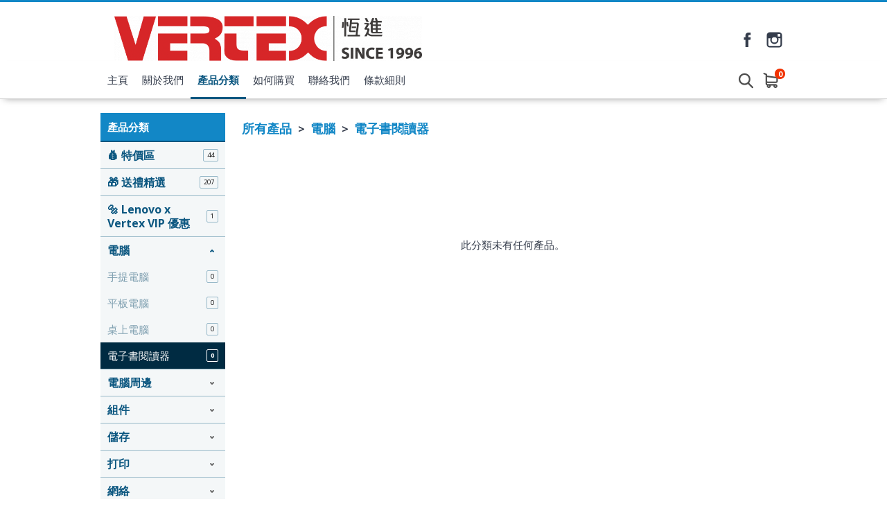

--- FILE ---
content_type: text/html; charset=utf-8
request_url: https://shop.vertexhk.com/category/15907
body_size: 16295
content:
<!DOCTYPE html>
<html lang="zh-HK">
<head>
<link rel="canonical" href="https://shop.vertexhk.com/category/15907" /><meta name="keywords" content="Razer,電競,WIFI,router,wireless,keyboard,mouse,sdcard,earphone,耳機,記憶卡,遊戲,switch,apple,belkin,bose,jbl,asus,tplink,steelseries,gaming,speaker,usb,">
<meta name="description" content="本公司於1995 年成立二十多年來為顧客提供各大IT品牌及其週邊產品零售及解決方案貨品均優質有行貨保養我們更開設網店和實體舖顧客可先來銅鑼灣皇室堡實體店體驗一下產品再選擇訂購亦歡迎各學校, 商業機構查詢">
<meta name="ir-site-verification-token" value="1535863020" />
<meta http-equiv="Content-Type" content="text/html; charset=utf-8">
<meta http-equiv="X-UA-Compatible" content="IE=edge">
<title>電子書閱讀器 - Vertex 恆進科技</title>

<meta property="og:title" content="電子書閱讀器 - Vertex 恆進科技">
<meta property="og:url" content="https://myshop-cf.price.com.hk/category/15907">
<meta property="og:description" content="本公司於1995 年成立二十多年來為顧客提供各大IT品牌及其週邊產品零售及解決方案貨品均優質有行貨保養我們更開設網店和實體舖顧客可先來銅鑼灣皇室堡實體店體驗一下產品再選擇訂購亦歡迎各學校, 商業機構查詢 ">
<meta property="og:type" content="website">
<meta property="og:image" content="https://myshop-cf.price.com.hk/space/merchant/shop/2000/2805_3dexcm_0.png">

<!-- GA4 start PDV-5021 Add GA4 tracking tag -->
<!-- End GA4 -->

<script>window._platform = 'www';</script>
<!-- Google Tag Manager -->
<script>(function(w,d,s,l,i){w[l]=w[l]||[];w[l].push({'gtm.start':
new Date().getTime(),event:'gtm.js'});var f=d.getElementsByTagName(s)[0],
j=d.createElement(s),dl=l!='dataLayer'?'&l='+l:'';j.async=true;j.src=
'https://www.googletagmanager.com/gtm.js?id='+i+dl;f.parentNode.insertBefore(j,f);
})(window,document,'script','dataLayer','GTM-56LNP7');</script>
<!-- End Google Tag Manager -->


<!-- CSS -->
<link rel="stylesheet" href="/web/css/style.css?t=1769660758">
<link rel="stylesheet" href="/web/css/theme-reliable.css?t=1769660758">
<link rel="stylesheet" href="/web/css/sweetalert2.min.css">




<!-- JS -->
<script>
window.cart_lang = 'zh_HK';
</script>
<script type="text/javascript" src="/scripts/jquery-1.11.3.min.js"></script>
<script type="text/javascript" src="/scripts/jquery.cookie.js"></script>
<script type="text/javascript" src="/scripts/swiper.jquery.min.js"></script>
<script type="text/javascript" src="/web/scripts/sweetalert2.min.js"></script>
<script type="text/javascript" src="/scripts/common.js?t=1769660758"></script>
<script type="text/javascript" src="/web/scripts/myfunction.js?t=1769660758"></script>


<link rel="stylesheet" href="/assets/shopping-cart/css/index.css?t=1769660758">
<script type="text/javascript" src="/assets/shopping-cart/js/index.js?t=1769660758"></script>

<!--link rel="stylesheet" href="/css/marketplace.css?t=1769660758" /-->
<script type="text/javascript" src="/scripts/marketplace.js?t=1769660758"></script>

<!-- ICON -->
	<link rel="shortcut icon" href="https://www.price.com.hk//space/merchant/shop/2000/2805_pge3ut_0.ico">

<!-- Google Analytics Async -->
<script>
  (function(i,s,o,g,r,a,m){i['GoogleAnalyticsObject']=r;i[r]=i[r]||function(){
  (i[r].q=i[r].q||[]).push(arguments)},i[r].l=1*new Date();a=s.createElement(o),
  m=s.getElementsByTagName(o)[0];a.async=1;a.src=g;m.parentNode.insertBefore(a,m)
  })(window,document,'script','//www.google-analytics.com/analytics.js','ga');

   ga('create', 'UA-3448581-13', 'auto');
  ga('send', 'pageview');

  </script>
<!-- End Google Analytics Async -->

<!-- Facebook Pixel Code -->
<script>
!function(f,b,e,v,n,t,s){if(f.fbq)return;n=f.fbq=function(){n.callMethod?
n.callMethod.apply(n,arguments):n.queue.push(arguments)};if(!f._fbq)f._fbq=n;
n.push=n;n.loaded=!0;n.version='2.0';n.queue=[];t=b.createElement(e);t.async=!0;
t.src=v;s=b.getElementsByTagName(e)[0];s.parentNode.insertBefore(t,s)}(window,
document,'script','https://connect.facebook.net/en_US/fbevents.js');
fbq('init', '1072876622892467');
	fbq('init', '656718845131516');
fbq('track', 'PageView');
</script>
<noscript>
<img height="1" width="1" style="display:none"
src="https://www.facebook.com/tr?id=1072876622892467&ev=PageView&noscript=1"
/>
<img height="1" width="1" style="display:none"
src="https://www.facebook.com/tr?id=656718845131516&ev=PageView&noscript=1"
/>
</noscript>
<!-- DO NOT MODIFY -->
<!-- End Facebook Pixel Code -->

<script>
    function ga_trackEvent_ps(category, action, label, logRootOnly){
        if ( typeof category === "undefined" ) return false;
        if ( typeof action === "undefined" ) return false;
        if ( typeof label === "undefined" ) return false;

        var gaName = 'send';
        category = category.trim();
        action = action.trim();
        label = label.trim();

        ga(gaName, {
            hitType: 'event',
            eventCategory: category,
            eventAction: action,
            eventLabel: label
        });

        if ( ! logRootOnly ) {
            var gaName = 'shop.send';
            ga(gaName, {
                hitType: 'event',
                eventCategory: category,
                eventAction: action,
                eventLabel: label
            });
        }
    }

    function handleBuyButtonClicks(elm){
        var flag = true;
        var context = $(elm).attr('data-buy-context');
        var method = $(elm).attr('data-buy-method');
        var product_name = $(elm).attr('data-ga-product-name');
        var product_id = $(elm).attr('data-ga-product-id');
        var temp_label_a = [];
        var product_name;
        var product_id;
        var ga_event_category;
        var ga_event_action;
        var ga_event_label;

                ga_event_category = 'Shopping Cart - ';
        
        temp_label_a.push("vertex");

        switch (method) {
            case 'cart':
                ga_event_action = 'Add to cart';
                break;
            case 'order':
                ga_event_action = 'Buy now';
                break;
            default:
                break;
        }

        switch (context) {
            case 'tabproduct':
                var tab_name = $(elm).attr('data-ga-tab-name');
                var tab_pos = $(elm).attr('data-ga-tab-pos');
                ga_event_category += 'tabproduct-impression';
                temp_label_a.push(tab_name + ' (tab=' + tab_pos + ')');
                temp_label_a.push(product_name + ' (pid=' + product_id + ')');
                break;
            case 'category':
                var $cat = $('.listing-title.listing-title-breadcrumb > a').last();
                var cat_name = $cat.attr('data-ga-category-name');
                var cat_id = $cat.attr('data-ga-category-id');
                ga_event_category += 'category-impression';
                temp_label_a.push(cat_name + ' (cid=' + cat_id + ')');
                temp_label_a.push(product_name + ' (pid=' + product_id + ')');
                break;
            case 'quickview':
                ga_event_category += 'quickview-impression';
                temp_label_a.push(product_name + ' (pid=' + product_id + ')');
                break;
            case 'details':
                ga_event_category += 'details-impression';
                temp_label_a.push(product_name + ' (pid=' + product_id + ')');
                break;
            default:
                flag = false;
                break;
        }

        ga_event_label = temp_label_a.join(' => ');

        if ( flag ) {
            ga_trackEvent_ps(ga_event_category, ga_event_action, ga_event_label, false);
        }
    }
</script>

<script>
var ec_ajax = false;
var CONST = { item: {} };
CONST.item.max_quantity = 100;

function ajax_handling(xhr){
	var status_a = xhr['status'];
	var type = status_a['type'];
	var code = status_a['code'];
	var action = status_a['action'];
	var message = status_a['message'];
	var temp_flag = true;
	if(typeof type == 'undefined' || type == 'error'){
		temp_flag = false;
		switch(action){
			case 'error_popup':
				alert(message);
				break;
		}
	}
	return temp_flag;
}
function lockScreen(target, overlay, transition) {
	if (typeof transition === undefined) {
		transition = 250;
	}
	$(target).each(function(elementIndex) {
		$(this).fadeOut(transition, function() {
			$(overlay).fadeIn(transition);
		});
	});
}
function unlockScreen(target, overlay, transition) {
	if (typeof transition === undefined) {
		transition = 250;
	}
	$(overlay).fadeOut(transition, function() {
		$(target).each(function(elementIndex) {
			$(this).fadeIn(transition);
		});
	});
}
function searchProductsKeyword(){
	var temp_obj = $('#search_keyword');
	var temp_keyword = temp_obj.val();
	temp_obj.removeClass('error');
	if(typeof temp_keyword != 'undefined' && temp_keyword){
		$('#searchField').submit();
	} else {
		temp_obj.addClass('error');
	}
}
function showError(msg){
	Swal.fire({
      type: 'error',
      title: '',
      text: msg,
      confirmButtonText: '確定',
      customClass: {
        confirmButton: 'marketplace-btn-green',
      }
    });
}



//prevent submit when hit enter on the form
$(document).on("keypress", "#option_order", function(event) { 
	return event.keyCode != 13;
});

$(document).on('click','.option-detail',function(e){
    e.preventDefault();
    $('.warn-msg.error-msg-spec').hide();
	$('.warn-msg.error-msg-product.not-enough-qty').hide();
    $('.multi-spec-wrapper').removeClass('jumpto');
});

$(document).on('click','.product-listing-wrapper .btn.btn-cart, .product-listing-wrapper .btn.btn-buy',function(e){
	e.preventDefault();
    var method = $(this).attr('data-buy-method');
    var $item = $(this).closest('.item.item-cart');
	var pid = $item.attr('data-pid');
	var product_type = $item.attr('data-product-type');
    var option_id = $item.attr('data-option-id');
	
	if(!ec_ajax && parseInt(pid)>0){
		showQuickViewProductDeatails(pid, product_type, option_id, method);
        handleBuyButtonClicks($(this));
	}
});

var ps_delay_promise = function(ms){
    return new Promise(function(resolve,reject){
        setTimeout(resolve, ms);
    });
}

function showQuickViewProductDeatails(pid, type, optid, method, old_quantity){
	
	ec_ajax = true;
	$.ajax({
		url: "/ajax/get_quick_view_product_details/",
		data: {
            merchant_id: 2805,
            product_id: pid,
            product_type: type,
            option_id: optid,
            buy_method: method,
            quantity: (old_quantity !=null)?old_quantity:0,
                    },
		method: "POST",
		dataType: 'JSON',
		success: function(rs){
			if(rs['status']['type'] != 'error'){
				$('#quick-view').append(rs['result']['quick_view_html']).show();
			}
		},
		complete: function(){
			ec_ajax = false;
		}
	});
}
function addProductToCart(option_id, quantity, isModal){
	ec_ajax = true;
	$('.warn-msg.error-msg-product').hide();
	$.ajax({
		url: "/ajax/add_product_to_cart/",
		data: {merchant_id:2805, option_id:option_id, quantity:quantity},
		method: "POST",
		dataType: 'JSON',
        beforeSend: function(xhr){
            $('#btn-add-to-cart .buy-btn-text').hide();
            $('#btn-add-to-cart .buy-btn-spinner').show();
        },
		success: function(rs){
			ps_delay_promise(1000).then(function(){
            if(rs['status']['type'] != 'error'){
				$('#btn-add-to-cart .buy-btn-text').text("成功加入購物車");
                if (isModal) {
                    ps_delay_promise(0).then(function(){
                        removeQuickViewModal();
                        return ps_delay_promise(0);
                    }).then(function(){

                        $('.cart-snap-wrapper').remove();
						                        	$('.nav-cart-wrapper').find('.marketplace-cart-count').text(rs['result']['total_item_count']);
												$('.nav-cart-wrapper').find('.nav-cart-count').text(rs['result']['total_item_count']);
                        $('.cart-snap-wrapper').css('opacity','1');
                        $('.cart-snap-wrapper').css('visibility','visible');
                        return ps_delay_promise(150);
                    }).then(function(){
                        highlightNewMiniCartItem();
                    });
                } else {
					
                    $('.cart-snap-wrapper').remove();
					                  		$('.nav-cart-wrapper').find('.nav-cart-count').text(rs['result']['total_item_count']);
                                        $('.cart-snap-wrapper').css('opacity','1');
                    $('.cart-snap-wrapper').css('visibility','visible');
                    highlightNewMiniCartItem();
                    ps_delay_promise(3000).then(function(){
                        $('#btn-add-to-cart .buy-btn-text').text("加入購物車");
                    });
                }
			}else{
				$('.warn-msg.error-msg-product').text(rs['status']['message']).show();
				if(rs['status']['message_code'] == 'product_not_available'){
					location.reload();
				}
				if(rs['status']['message_code'] == 'no_sku'){
					changeSpecOptionStatus(option_id, false);
				}
			}
            });
		},
		error: function(){
			$('.cart-snap-wrapper').remove();
							$('.nav-cart-wrapper').find('.nav-cart-count').text(rs['result']['total_item_count']);
						$('.cart-snap-wrapper').css('opacity','1');
			$('.cart-snap-wrapper').css('visibility','visible');
			highlightNewMiniCartItem();
			ps_delay_promise(3000).then(function(){
				$('#btn-add-to-cart .buy-btn-text').text("加入購物車");
			});
		},
		complete: function(){
			ec_ajax = false;
            ps_delay_promise(1000).then(function(){
                $('#btn-add-to-cart .buy-btn-text').show();
                $('#btn-add-to-cart .buy-btn-spinner').hide();
            });
		}
	});
}
function addProductToMarketplaceCart(option_id, quantity, isModal){
	ec_ajax = true;
	$('.warn-msg.error-msg-product').hide();
	$.ajax({
		url: "/ajax/ec_marketplace_add_to_cart/",
		data: {merchant_id:2805, option_id:option_id, quantity:quantity},
		method: "POST",
		dataType: 'JSON',
        beforeSend: function(xhr){
            $('#btn-add-to-cart .buy-btn-text').hide();
            $('#btn-add-to-cart .buy-btn-spinner').show();
        },
		error: function(rs){
			rs = rs.responseJSON;
			var temp_msg = rs['status']['message'];
			// alert(temp_msg);
			$('.warn-msg.error-msg-product').text(temp_msg).show();
			if(rs['status']['message_code'] == 'product_not_available'){
				location.reload();
			}
			if(rs['status']['message_code'] == 'no_sku'){
				changeSpecOptionStatus(option_id, false);
			}
		},
		success: function(rs){
			ps_delay_promise(1000).then(function(){
            if(rs['status']['type'] != 'error'){
				$('#btn-add-to-cart .buy-btn-text').text("成功加入購物車");
                if (isModal) {
                    ps_delay_promise(0).then(function(){
                        removeQuickViewModal();
                        return ps_delay_promise(0);
                    }).then(function(){

                        $('.cart-snap-wrapper').remove();
                        //$('.nav-cart-wrapper').append(rs['result']['mini_cart_html']);
                        $('.nav-cart-wrapper').find('.marketplace-cart-count').text(rs['result']['total_item_count']);

                        $('.cart-snap-wrapper').css('opacity','1');
                        $('.cart-snap-wrapper').css('visibility','visible');
                        return ps_delay_promise(150);
                    }).then(function(){
                        highlightNewMiniCartItem();
                    });
                } else {

                    $('.cart-snap-wrapper').remove();
                    //$('.nav-cart-wrapper').append(rs['result']['mini_cart_html']);
                    $('.nav-cart-wrapper').find('.nav-cart-count').text(rs['result']['total_item_count']);
                    $('.cart-snap-wrapper').css('opacity','1');
                    $('.cart-snap-wrapper').css('visibility','visible');
                    highlightNewMiniCartItem();
                    ps_delay_promise(3000).then(function(){
                        $('#btn-add-to-cart .buy-btn-text').text("加入購物車");
                    });
                }
			}else{
				$('.warn-msg.error-msg-product').text(rs['status']['message']).show();
				if(rs['status']['message_code'] == 'product_not_available'){
					location.reload();
				}
				if(rs['status']['message_code'] == 'no_sku'){
					changeSpecOptionStatus(option_id, false);
				}
			}
            });
		},
		complete: function(rs){
			if (rs.status == 400){
				ec_ajax = false;
				$('#btn-add-to-cart .buy-btn-text').show();
				$('#btn-add-to-cart .buy-btn-spinner').hide();
				updateMiniCartContent();
			}else{
				ec_ajax = false;
				ps_delay_promise(1000).then(function(){
					$('#btn-add-to-cart .buy-btn-text').show();
					$('#btn-add-to-cart .buy-btn-spinner').hide();
					updateMiniCartContent();
					setTimeout(function(){
						//$('.marketplace-cart-btn.shop').click();
						window.isShowCart = false;
						if(!window.isShowCart){
							window.isShowCart = true;

							window.vm.$store.dispatch('SHOW_CART')
								.then(function (response) {
									if(!response.isError){
										if(!response.isCartEmpty && response.itemCount != undefined){
											var digitLength = response.itemCount.toString().length;
											var cartCount = $('.marketplace-cart-btn .marketplace-cart-count');
											cartCount
												.text(response.itemCount)
												.removeClass('digit-1').removeClass('digit-2').removeClass('digit-3')
												.addClass('digit-'+ digitLength );
										}
									}
								});
						}
					}, 500);
				});
			}
		}
	});
}
function removeQuickViewModal(){
    if($('#quick-view').html() != ''){
        $('#quick-view').fadeOut(400, function(){$('#quick-view').html('')});
    }
}
function highlightNewMiniCartItem(){
    $('.cart-snap-item[data-is-new="1"]').css('transition','background-color 1s').addClass('added');
    setTimeout(function(){
        $('.cart-snap-item.added').removeClass('added');
    }, 2000);
}

function updateMiniCartContent(){
	}

//if active = true, then select the option,
//if active = false, then add class "option_sold"
function changeSpecOptionStatus(selected_option_id, active){
	if(selected_option_id){
		var tag1 = '';
		var tag2 = '';
		if(ec_option_a[selected_option_id]['spec1_id']){
			tag1 = '1_'+ec_option_a[selected_option_id]['spec1_id'];
		}
		if(ec_option_a[selected_option_id]['spec2_id']){
			tag2 = '2_'+ec_option_a[selected_option_id]['spec2_id'];
		}
		if(!active){
			ec_selected_option_id = false;
		}
		$('.spec-option').each(function(){
			if(tag1 !='' && $(this).attr('tag') == tag1){
				if(active){
					ec_change_product_spec(1,ec_option_a[selected_option_id]['spec1_id']);
					$(this).addClass('active');
					$(this).closest('.option-detail').addClass('active');
				}else{
					$(this).removeClass('active');
					$(this).closest('.option-detail').removeClass('active');
					$(this).closest('.option-detail').addClass('option-sold');
					$(this).closest('a').addClass('option-sold');
				}
			}
			if(tag2 !='' && $(this).attr('tag') == tag2){
				if(active){
					ec_change_product_spec(2,ec_option_a[selected_option_id]['spec1_id']);
					$(this).addClass('active');
					$(this).closest('.option-detail').addClass('active');
				}else{
					$(this).removeClass('active');
					$(this).closest('.option-detail').removeClass('active');
					$(this).closest('.option-detail').addClass('option-sold');
					$(this).closest('a').addClass('option-sold');
				}
			}
		});
	}
}

function URLToArray(url) {
	var request = {};
	var pairs = url.substring(url.indexOf('?') + 1).split('&');
	for (var i = 0; i < pairs.length; i++) {
		if(!pairs[i])
			continue;
		var pair = pairs[i].split('=');
		request[decodeURIComponent(pair[0])] = decodeURIComponent(pair[1]);
	}
	return request;
}
function ArrayToURL(array) {
	var pairs = [];
	for (var key in array)
	if (array.hasOwnProperty(key)){
		pairs.push(encodeURIComponent(key) + '=' + encodeURIComponent(array[key]));
	}
	return pairs.join('&');
}

//if error exist on url, clear the error
var a = new URL(document.URL);
var aURLParam = URLToArray(a.search);
var paramEdited = false;
if (typeof(aURLParam['error']) != 'undefined'){
	delete aURLParam['error'];
	paramEdited = true;
}
/*if (typeof(aURLParam['option_id']) != 'undefined'){
	delete aURLParam['option_id'];
	paramEdited = true;
}*/
if (typeof(aURLParam['quantity']) != 'undefined'){
	delete aURLParam['quantity'];
	paramEdited = true;
}
if(paramEdited){
    window.history.replaceState('','',a.origin + a.pathname + '?' + ArrayToURL(aURLParam));
}
</script>
</head>
<body>

<!-- Google Tag Manager (noscript) -->
<noscript><iframe src="https://www.googletagmanager.com/ns.html?id=GTM-56LNP7"
height="0" width="0" style="display:none;visibility:hidden"></iframe></noscript>
<!-- End Google Tag Manager (noscript) -->

<!-- START Price Store -->
<div class="page-wrapper">

<div id="fb-root"></div>
<script>(function(d, s, id) {
  var js, fjs = d.getElementsByTagName(s)[0];
  if (d.getElementById(id)) return;
  js = d.createElement(s); js.id = id;
  js.src = "https://connect.facebook.net/zh_HK/sdk.js#xfbml=1&version=v5.0&appId=205582599507337";
  fjs.parentNode.insertBefore(js, fjs);
}(document, 'script', 'facebook-jssdk'));
</script>

<!-- Begin comScore Tag -->
<script>
var _comscore = _comscore || [];
_comscore.push({ c1: "2", c2: "7381692" });
(function(){
	var s = document.createElement("script"), el = document.getElementsByTagName("script")[0]; s.async = true;
	s.src = (document.location.protocol == "https:" ? "https://sb" : "http://b") + ".scorecardresearch.com/beacon.js";
	el.parentNode.insertBefore(s, el);
})();
</script>
<noscript>
<img src="http://b.scorecardresearch.com/p?c1=2&amp;c2=7381692&amp;cv=2.0&amp;cj=1" />
</noscript>
<!-- End comScore Tag -->
<script type="text/javascript">if(window.MViewportPrelude) {MViewportPrelude.updateOrientation();}</script>
<!-- Start Alexa Certify Javascript -->
    <!--<script type="text/javascript"> -->
    <!--_atrk_opts = { atrk_acct:"RI+7j1a8Dy00qz", domain:"price.com.hk",dynamic: true}; -->
    <!-- (function() { var as = document.createElement('script'); as.type = 'text/javascript'; as.async = true; as.src = "https://certify-js.alexametrics.com/atrk.js"; var s = document.getElementsByTagName('script')[0];s.parentNode.insertBefore(as, s); })(); -->
    <!-- </script> -->
    <!-- <noscript><img src="https://certify.alexametrics.com/atrk.gif?account=RI+7j1a8Dy00qz" style="display:none" height="1" width="1" alt="" /></noscript> -->
<!-- End Alexa Certify Javascript -->  


        
    

<!-- START shop_header -->
<header>
		<div class="header-wrapper">
		<div class="header-left">
			<a class="shop-logo" href="/"><img src="https://www.price.com.hk//space/merchant/shop/2000/2805_3dexcm_0.png" alt="Vertex 恆進科技"  title="Vertex 恆進科技" /></a>
		</div>
		<div class="header-right">
			
			<div class="header-icon-wrapper">
									<a class="icon-fb-dark" href="https://www.facebook.com/vertexhk/" target="_blank">
						<svg id="fbIconDark" data-name="Layer 1" xmlns="http://www.w3.org/2000/svg" viewBox="0 0 25 25"><title>header-fb-icon</title><path id="_Path_" data-name="&lt;Path&gt;" class="cls-1" d="M17,12.51H14.06V23H9.69V12.51H7.62V8.8H9.69V6.4A4.09,4.09,0,0,1,14.1,2h3.23v3.6H15a.89.89,0,0,0-.92,1V8.8h3.32Z"/></svg>
					</a>
				
								<a class="icon-ig-dark" href="https://www.instagram.com/vertex.hk/" target="_blank">
					<svg id="igIconDark" data-name="Layer 1" xmlns="http://www.w3.org/2000/svg" viewBox="0 0 25 25"><title>header-ig-icon</title><path id="_Compound_Path_" data-name="&lt;Compound Path&gt;" class="cls-1" d="M12.5,16.36A3.86,3.86,0,1,0,8.64,12.5,3.87,3.87,0,0,0,12.5,16.36Zm8.44-8.59V4H17.22V7.78Zm2.54,2.48v9a4.25,4.25,0,0,1-4.24,4.24H5.76a4.25,4.25,0,0,1-4.24-4.24V5.76A4.25,4.25,0,0,1,5.76,1.52H19.24a4.25,4.25,0,0,1,4.24,4.24Zm-5,2.25A6,6,0,1,1,6.94,10.25H3.66v9a2.1,2.1,0,0,0,2.1,2.1H19.23a2.11,2.11,0,0,0,2.1-2.1v-9H18.06A5.92,5.92,0,0,1,18.51,12.5Z"/></svg>
				</a>
				
							</div>
		</div>
	</div>
	<div class="menu-wrapper">		
		<div class="container">
			<a class="shop-logo" href="/"><img src="https://www.price.com.hk//space/merchant/shop/2000/2805_3dexcm_0.png" alt="Vertex 恆進科技"></a>
			<!-- navigation bar -->
			<a class="menu-item" href="/">主頁</a>
			<a class="menu-item" href="/about_us/">關於我們</a>
			<a class="menu-item active" href="/category/" id="cateBtn">產品分類</a>
			<a class="menu-item" href="/how_to_purchase/">如何購買</a>
			<a class="menu-item" href="/contact_us/">聯絡我們</a>
			<a class="menu-item" href="/tnc/">條款細則</a>
			
			<div class="header-right"></div>
			<form id="searchField" method="POST" action="/search/"><input type="search" placeholder="搜尋產品" id="search_keyword" name="search_keyword" value="" /></form>
			
							<div class="nav-cart-wrapper">
					<div class="marketplace-cart-btn shop">
						<div class="marketplace-cart-count digit-1">0</div>
					</div>
					<div id="marketplace-cart-app"></div>
				</div>
					</div>
		<div class="cate-dropdown-content" id="cateDropdown">
			<div class="category">
												<ul>
					<li><a href="/category/56533">💰 特價區</a></li>
                                        				</ul>
												<ul>
					<li><a href="/category/19221">🎁 送禮精選</a></li>
                                        				</ul>
												<ul>
					<li><a href="/category/16979">🔩 Lenovo x Vertex VIP 優惠</a></li>
                                        				</ul>
												<ul>
					<li><a href="/category/15903">電腦</a></li>
                                        				</ul>
												<ul>
					<li><a href="/category/15912">電腦周邊</a></li>
                                        				</ul>
												<ul>
					<li><a href="/category/15910">組件</a></li>
                                        				</ul>
												<ul>
					<li><a href="/category/15929">儲存</a></li>
                                        				</ul>
												<ul>
					<li><a href="/category/15919">打印</a></li>
                                        				</ul>
												<ul>
					<li><a href="/category/15924">網絡</a></li>
                                        				</ul>
												<ul>
					<li><a href="/category/15945">其他電腦產品</a></li>
                                        				</ul>
												<ul>
					<li><a href="/category/15953">手提電話/ 平板電腦配件</a></li>
                                        				</ul>
												<ul>
					<li><a href="/category/15936">電競</a></li>
                                        				</ul>
												<ul>
					<li><a href="/category/15995">Console/遊戲機</a></li>
                                        				</ul>
												<ul>
					<li><a href="/category/15960">影音</a></li>
                                        				</ul>
												<ul>
					<li><a href="/category/34126">其他影音器材 配件</a></li>
                                        				</ul>
												<ul>
					<li><a href="/category/15978">相機配件</a></li>
                                        				</ul>
												<ul>
					<li><a href="/category/15993">鐘錶</a></li>
                                        				</ul>
												<ul>
					<li><a href="/category/15984">健康 護理</a></li>
                                        				</ul>
												<ul>
					<li><a href="/category/16237">家居小家電</a></li>
                                        				</ul>
												<ul>
					<li><a href="/category/16279">戶外用品</a></li>
                                        				</ul>
												<ul>
					<li><a href="/category/15991">汽車用品</a></li>
                                        				</ul>
							</div>
		</div>
	</div>
	


<script>

var ec_customer_remark_limit = {"line":15,"continous_blank_line":3,"wordings":1000};

var categoryMenuHeight = $("#cateDropdown").height();
var categoryMenuMaxHeight = $(window).height() - $('header').height() - 100;
if ( categoryMenuHeight > categoryMenuMaxHeight ) {
    $("#cateDropdown").addClass('scrollable');
}
$("#cateDropdown").css({
    'max-height': categoryMenuMaxHeight
});
$('#cateBtn, #cateDropdown').hover( 
    function() { 
        $("#cateDropdown").stop().slideDown(200); 
    },
    function() { 
        $("#cateDropdown").stop().slideUp(200, function(){
            // reset scroll position of category section on hide
            $(this).css({'visibility': 'hidden', 'opacity': 0, 'display': 'block'});
            $(this).scrollTop(0);
            $(this).css({'visibility': '', 'opacity': '', 'display': 'none'});
        }); 
    }
);
</script>
<!-- Facebook Pixel !-->
<script>
$(document).ready(function(){
	//PS Search
	var search_string = $('#search_keyword').val();
	$('#searchField').submit(function(e){
		fbq('trackSingle','656718845131516', 'Search', {
			search_string: search_string,
			Type: 'PS',
		});
	});
});
</script>


<script>
window.marketplace_api = "/ajax/ec_marketplace_get_cart_data/";
window.marketplace_api_remove = "/ajax/ec_marketplace_remove_item/";
window.isMobileForCart = false;
window.isStore = true;

var marketplaceMiniCartBtn_obj = $('.marketplace-cart-btn');
if(marketplaceMiniCartBtn_obj.length){
	new MarketplaceMiniCartBtn(marketplaceMiniCartBtn_obj, {
		onCreate: function(){
		window.vm.$mount('#marketplace-cart-app');

		window.marketplace_page_no = 1;
		window.marketplace_page_size = 5;
		window.cart_load_merchant = '2805';

		},
		onClick: function(e , i){
			window.isShowCart = false;
			if(!window.isShowCart){
				window.isShowCart = true;

				if($('#marketplace-cart-app').children().length){
					window.vm.$store.dispatch('HIDE_CART');
				}else{
					window.vm.$store.dispatch('SHOW_CART')
						.then(function (response) {
							if(!response.isError){
								if(!response.isCartEmpty && response.itemCount != undefined){
									var digitLength = response.itemCount.toString().length;
									var cartCount = $('.marketplace-cart-btn .marketplace-cart-count');
									cartCount
										.text(response.itemCount)
										.removeClass('digit-1').removeClass('digit-2').removeClass('digit-3')
										.addClass('digit-'+ digitLength );
								}
							}
						});
				}
			}
		},
	});
}
</script>

</header>
<!-- END shop_header --><!-- product categories -->
<section class="cate-listing-wrapper grid-listing-section">
	<div class="container">

		<!-- left product categories bar -->
		<div class="listing-left">
			<span class="cate-list-title">產品分類</span>

			<div class="cate-list">
				                                                                                                    				<ul>
					<li>
						<div class="title-wrapper   ">
                            <div class="sub-title-wrapper">
                                <a href="/category/56533">
                                    <span class="title">💰 特價區</span>
                                </a>
                                <span class="badge">44</span>                            </div>
						</div>
											</li>
				</ul>
				                                                                                                    				<ul>
					<li>
						<div class="title-wrapper   ">
                            <div class="sub-title-wrapper">
                                <a href="/category/19221">
                                    <span class="title">🎁 送禮精選</span>
                                </a>
                                <span class="badge">207</span>                            </div>
						</div>
											</li>
				</ul>
				                                                                                                    				<ul>
					<li>
						<div class="title-wrapper   ">
                            <div class="sub-title-wrapper">
                                <a href="/category/16979">
                                    <span class="title">🔩 Lenovo x Vertex VIP 優惠</span>
                                </a>
                                <span class="badge">1</span>                            </div>
						</div>
											</li>
				</ul>
				                                                                                                                                                                                                                                                                                                                                                                                                                                                            				<ul>
					<li>
						<div class="title-wrapper active selected child-active has-childs">
                            <div class="sub-title-wrapper">
                                <a href="/category/15903">
                                    <span class="title">電腦</span>
                                </a>
                                                            </div>
						</div>
						                        <div class="child-cats-list-container active">
                            <ul class="child-cats-list active">
                                                                                                <li>
                                    <div class="title-wrapper ">
                                        <a href="/category/15905"><span class="title child-title">手提電腦</span></a>
                                        <span class="badge">0</span>
                                    </div>
                                </li>
                                                                                                <li>
                                    <div class="title-wrapper ">
                                        <a href="/category/15906"><span class="title child-title">平板電腦</span></a>
                                        <span class="badge">0</span>
                                    </div>
                                </li>
                                                                                                <li>
                                    <div class="title-wrapper ">
                                        <a href="/category/15909"><span class="title child-title">桌上電腦</span></a>
                                        <span class="badge">0</span>
                                    </div>
                                </li>
                                                                                                <li>
                                    <div class="title-wrapper active">
                                        <a href="/category/15907"><span class="title child-title">電子書閱讀器</span></a>
                                        <span class="badge">0</span>
                                    </div>
                                </li>
                                                            </ul>
                        </div>
											</li>
				</ul>
				                                                                                                                                                                                                                                                                                                                                                                                                                                                                                                                                                                                				<ul>
					<li>
						<div class="title-wrapper   has-childs">
                            <div class="sub-title-wrapper">
                                <a href="/category/15912">
                                    <span class="title">電腦周邊</span>
                                </a>
                                                            </div>
						</div>
						                        <div class="child-cats-list-container ">
                            <ul class="child-cats-list ">
                                                                                                <li>
                                    <div class="title-wrapper ">
                                        <a href="/category/15913"><span class="title child-title">鍵盤 &amp; 滑鼠</span></a>
                                        <span class="badge">30</span>
                                    </div>
                                </li>
                                                                                                <li>
                                    <div class="title-wrapper ">
                                        <a href="/category/15914"><span class="title child-title">繪圖板 &amp; 手寫板</span></a>
                                        <span class="badge">5</span>
                                    </div>
                                </li>
                                                                                                <li>
                                    <div class="title-wrapper ">
                                        <a href="/category/15916"><span class="title child-title">電腦喇叭</span></a>
                                        <span class="badge">0</span>
                                    </div>
                                </li>
                                                                                                <li>
                                    <div class="title-wrapper ">
                                        <a href="/category/15917"><span class="title child-title">電視調諧器</span></a>
                                        <span class="badge">1</span>
                                    </div>
                                </li>
                                                                                                <li>
                                    <div class="title-wrapper ">
                                        <a href="/category/15918"><span class="title child-title">不斷電系統</span></a>
                                        <span class="badge">0</span>
                                    </div>
                                </li>
                                                                                                <li>
                                    <div class="title-wrapper ">
                                        <a href="/category/15915"><span class="title child-title">顯示器</span></a>
                                        <span class="badge">0</span>
                                    </div>
                                </li>
                                                                                                <li>
                                    <div class="title-wrapper ">
                                        <a href="/category/16001"><span class="title child-title">AR / VR</span></a>
                                        <span class="badge">0</span>
                                    </div>
                                </li>
                                                                                                <li>
                                    <div class="title-wrapper ">
                                        <a href="/category/35745"><span class="title child-title">音效卡 / 顯示卡</span></a>
                                        <span class="badge">0</span>
                                    </div>
                                </li>
                                                            </ul>
                        </div>
											</li>
				</ul>
				                                                                                                                                                                                                                                                        				<ul>
					<li>
						<div class="title-wrapper   has-childs">
                            <div class="sub-title-wrapper">
                                <a href="/category/15910">
                                    <span class="title">組件</span>
                                </a>
                                                            </div>
						</div>
						                        <div class="child-cats-list-container ">
                            <ul class="child-cats-list ">
                                                                                                <li>
                                    <div class="title-wrapper ">
                                        <a href="/category/15911"><span class="title child-title">硬碟</span></a>
                                        <span class="badge">0</span>
                                    </div>
                                </li>
                                                                                                <li>
                                    <div class="title-wrapper ">
                                        <a href="/category/16000"><span class="title child-title">RAM</span></a>
                                        <span class="badge">0</span>
                                    </div>
                                </li>
                                                            </ul>
                        </div>
											</li>
				</ul>
				                                                                                                                                                                                                                                                                                                                                                                                                                                                                        				<ul>
					<li>
						<div class="title-wrapper   has-childs">
                            <div class="sub-title-wrapper">
                                <a href="/category/15929">
                                    <span class="title">儲存</span>
                                </a>
                                                            </div>
						</div>
						                        <div class="child-cats-list-container ">
                            <ul class="child-cats-list ">
                                                                                                <li>
                                    <div class="title-wrapper ">
                                        <a href="/category/15932"><span class="title child-title">SSD 固態硬碟</span></a>
                                        <span class="badge">0</span>
                                    </div>
                                </li>
                                                                                                <li>
                                    <div class="title-wrapper ">
                                        <a href="/category/15935"><span class="title child-title">外置硬碟盒</span></a>
                                        <span class="badge">2</span>
                                    </div>
                                </li>
                                                                                                <li>
                                    <div class="title-wrapper ">
                                        <a href="/category/15934"><span class="title child-title">外置式儲存媒體</span></a>
                                        <span class="badge">1</span>
                                    </div>
                                </li>
                                                                                                <li>
                                    <div class="title-wrapper ">
                                        <a href="/category/15933"><span class="title child-title">USB手指</span></a>
                                        <span class="badge">0</span>
                                    </div>
                                </li>
                                                                                                <li>
                                    <div class="title-wrapper ">
                                        <a href="/category/15931"><span class="title child-title">記憶卡</span></a>
                                        <span class="badge">0</span>
                                    </div>
                                </li>
                                                                                                <li>
                                    <div class="title-wrapper ">
                                        <a href="/category/15930"><span class="title child-title">外置光碟機</span></a>
                                        <span class="badge">3</span>
                                    </div>
                                </li>
                                                            </ul>
                        </div>
											</li>
				</ul>
				                                                                                                                                                                                                                                                                                                                                                                				<ul>
					<li>
						<div class="title-wrapper   has-childs">
                            <div class="sub-title-wrapper">
                                <a href="/category/15919">
                                    <span class="title">打印</span>
                                </a>
                                                            </div>
						</div>
						                        <div class="child-cats-list-container ">
                            <ul class="child-cats-list ">
                                                                                                <li>
                                    <div class="title-wrapper ">
                                        <a href="/category/15920"><span class="title child-title">噴墨打印機</span></a>
                                        <span class="badge">0</span>
                                    </div>
                                </li>
                                                                                                <li>
                                    <div class="title-wrapper ">
                                        <a href="/category/15921"><span class="title child-title">鐳射打印機</span></a>
                                        <span class="badge">0</span>
                                    </div>
                                </li>
                                                                                                <li>
                                    <div class="title-wrapper ">
                                        <a href="/category/15922"><span class="title child-title">其他打印機</span></a>
                                        <span class="badge">0</span>
                                    </div>
                                </li>
                                                                                                <li>
                                    <div class="title-wrapper ">
                                        <a href="/category/15923"><span class="title child-title">打印器材消耗品</span></a>
                                        <span class="badge">1</span>
                                    </div>
                                </li>
                                                            </ul>
                        </div>
											</li>
				</ul>
				                                                                                                                                                                                                                                                                                                                                                                				<ul>
					<li>
						<div class="title-wrapper   has-childs">
                            <div class="sub-title-wrapper">
                                <a href="/category/15924">
                                    <span class="title">網絡</span>
                                </a>
                                                            </div>
						</div>
						                        <div class="child-cats-list-container ">
                            <ul class="child-cats-list ">
                                                                                                <li>
                                    <div class="title-wrapper ">
                                        <a href="/category/15926"><span class="title child-title">網絡器材</span></a>
                                        <span class="badge">18</span>
                                    </div>
                                </li>
                                                                                                <li>
                                    <div class="title-wrapper ">
                                        <a href="/category/15925"><span class="title child-title">網絡儲存裝置</span></a>
                                        <span class="badge">1</span>
                                    </div>
                                </li>
                                                                                                <li>
                                    <div class="title-wrapper ">
                                        <a href="/category/15927"><span class="title child-title">路由器</span></a>
                                        <span class="badge">20</span>
                                    </div>
                                </li>
                                                                                                <li>
                                    <div class="title-wrapper ">
                                        <a href="/category/15928"><span class="title child-title">網路攝影機</span></a>
                                        <span class="badge">3</span>
                                    </div>
                                </li>
                                                            </ul>
                        </div>
											</li>
				</ul>
				                                                                                                                                                                                                                                                                                                                                                                                                                                                                        				<ul>
					<li>
						<div class="title-wrapper   has-childs">
                            <div class="sub-title-wrapper">
                                <a href="/category/15945">
                                    <span class="title">其他電腦產品</span>
                                </a>
                                                            </div>
						</div>
						                        <div class="child-cats-list-container ">
                            <ul class="child-cats-list ">
                                                                                                <li>
                                    <div class="title-wrapper ">
                                        <a href="/category/15946"><span class="title child-title">軟件</span></a>
                                        <span class="badge">0</span>
                                    </div>
                                </li>
                                                                                                <li>
                                    <div class="title-wrapper ">
                                        <a href="/category/15948"><span class="title child-title">Mac專用配件</span></a>
                                        <span class="badge">7</span>
                                    </div>
                                </li>
                                                                                                <li>
                                    <div class="title-wrapper ">
                                        <a href="/category/15947"><span class="title child-title">散熱配件</span></a>
                                        <span class="badge">1</span>
                                    </div>
                                </li>
                                                                                                <li>
                                    <div class="title-wrapper ">
                                        <a href="/category/15949"><span class="title child-title">電腦線材</span></a>
                                        <span class="badge">29</span>
                                    </div>
                                </li>
                                                                                                <li>
                                    <div class="title-wrapper ">
                                        <a href="/category/15950"><span class="title child-title">其他電腦配件</span></a>
                                        <span class="badge">43</span>
                                    </div>
                                </li>
                                                                                                <li>
                                    <div class="title-wrapper ">
                                        <a href="/category/16285"><span class="title child-title">平板電腦保護套</span></a>
                                        <span class="badge">0</span>
                                    </div>
                                </li>
                                                            </ul>
                        </div>
											</li>
				</ul>
				                                                                                                                                                                                                                                                                                                                                                                                                                                                                        				<ul>
					<li>
						<div class="title-wrapper   has-childs">
                            <div class="sub-title-wrapper">
                                <a href="/category/15953">
                                    <span class="title">手提電話/ 平板電腦配件</span>
                                </a>
                                                            </div>
						</div>
						                        <div class="child-cats-list-container ">
                            <ul class="child-cats-list ">
                                                                                                <li>
                                    <div class="title-wrapper ">
                                        <a href="/category/15954"><span class="title child-title">藍牙耳機</span></a>
                                        <span class="badge">6</span>
                                    </div>
                                </li>
                                                                                                <li>
                                    <div class="title-wrapper ">
                                        <a href="/category/15956"><span class="title child-title">保護貼</span></a>
                                        <span class="badge">20</span>
                                    </div>
                                </li>
                                                                                                <li>
                                    <div class="title-wrapper ">
                                        <a href="/category/15955"><span class="title child-title">保護套</span></a>
                                        <span class="badge">10</span>
                                    </div>
                                </li>
                                                                                                <li>
                                    <div class="title-wrapper ">
                                        <a href="/category/15957"><span class="title child-title">充電 &amp; 電池</span></a>
                                        <span class="badge">50</span>
                                    </div>
                                </li>
                                                                                                <li>
                                    <div class="title-wrapper ">
                                        <a href="/category/15958"><span class="title child-title">手提電話線材</span></a>
                                        <span class="badge">16</span>
                                    </div>
                                </li>
                                                                                                <li>
                                    <div class="title-wrapper ">
                                        <a href="/category/15959"><span class="title child-title">其他手提電話配件</span></a>
                                        <span class="badge">16</span>
                                    </div>
                                </li>
                                                            </ul>
                        </div>
											</li>
				</ul>
				                                                                                                                                                                                                                                                                                                                                                                                                                                                                                                                                                                                                                                    				<ul>
					<li>
						<div class="title-wrapper   has-childs">
                            <div class="sub-title-wrapper">
                                <a href="/category/15936">
                                    <span class="title">電競</span>
                                </a>
                                                            </div>
						</div>
						                        <div class="child-cats-list-container ">
                            <ul class="child-cats-list ">
                                                                                                <li>
                                    <div class="title-wrapper ">
                                        <a href="/category/30336"><span class="title child-title">Razer商品</span></a>
                                        <span class="badge">15</span>
                                    </div>
                                </li>
                                                                                                <li>
                                    <div class="title-wrapper ">
                                        <a href="/category/15937"><span class="title child-title">電競滑鼠</span></a>
                                        <span class="badge">5</span>
                                    </div>
                                </li>
                                                                                                <li>
                                    <div class="title-wrapper ">
                                        <a href="/category/15942"><span class="title child-title">電競顯示器</span></a>
                                        <span class="badge">0</span>
                                    </div>
                                </li>
                                                                                                <li>
                                    <div class="title-wrapper ">
                                        <a href="/category/15941"><span class="title child-title">電競滑鼠墊</span></a>
                                        <span class="badge">3</span>
                                    </div>
                                </li>
                                                                                                <li>
                                    <div class="title-wrapper ">
                                        <a href="/category/15940"><span class="title child-title">電競耳機</span></a>
                                        <span class="badge">2</span>
                                    </div>
                                </li>
                                                                                                <li>
                                    <div class="title-wrapper ">
                                        <a href="/category/15939"><span class="title child-title">電競筆電</span></a>
                                        <span class="badge">0</span>
                                    </div>
                                </li>
                                                                                                <li>
                                    <div class="title-wrapper ">
                                        <a href="/category/15944"><span class="title child-title">電競周邊</span></a>
                                        <span class="badge">2</span>
                                    </div>
                                </li>
                                                                                                <li>
                                    <div class="title-wrapper ">
                                        <a href="/category/15943"><span class="title child-title">電競桌上電腦</span></a>
                                        <span class="badge">0</span>
                                    </div>
                                </li>
                                                                                                <li>
                                    <div class="title-wrapper ">
                                        <a href="/category/15938"><span class="title child-title">電競鍵盤</span></a>
                                        <span class="badge">5</span>
                                    </div>
                                </li>
                                                            </ul>
                        </div>
											</li>
				</ul>
				                                                                                                                                                                                                                                                                                                                                                                                                                    				<ul>
					<li>
						<div class="title-wrapper   has-childs">
                            <div class="sub-title-wrapper">
                                <a href="/category/15995">
                                    <span class="title">Console/遊戲機</span>
                                </a>
                                                            </div>
						</div>
						                        <div class="child-cats-list-container ">
                            <ul class="child-cats-list ">
                                                                                                <li>
                                    <div class="title-wrapper ">
                                        <a href="/category/15996"><span class="title child-title">Switch</span></a>
                                        <span class="badge">26</span>
                                    </div>
                                </li>
                                                                                                <li>
                                    <div class="title-wrapper ">
                                        <a href="/category/15997"><span class="title child-title">PS4 &amp; PS3</span></a>
                                        <span class="badge">0</span>
                                    </div>
                                </li>
                                                                                                <li>
                                    <div class="title-wrapper ">
                                        <a href="/category/15998"><span class="title child-title">其他遊戲周邊 玩具</span></a>
                                        <span class="badge">2</span>
                                    </div>
                                </li>
                                                                                                <li>
                                    <div class="title-wrapper ">
                                        <a href="/category/15999"><span class="title child-title">手機玩具及遊戲</span></a>
                                        <span class="badge">1</span>
                                    </div>
                                </li>
                                                                                                <li>
                                    <div class="title-wrapper ">
                                        <a href="/category/16238"><span class="title child-title">其他遊戲周邊</span></a>
                                        <span class="badge">5</span>
                                    </div>
                                </li>
                                                            </ul>
                        </div>
											</li>
				</ul>
				                                                                                                                                                                                                                                                                                                                                                                                                                                                                                                                                                                                                                                                                                                                                                                                                                                                                                                                                                                                                                                                                                                                                                                                                                                                                                                                                                                                                                                                				<ul>
					<li>
						<div class="title-wrapper   has-childs">
                            <div class="sub-title-wrapper">
                                <a href="/category/15960">
                                    <span class="title">影音</span>
                                </a>
                                                            </div>
						</div>
						                        <div class="child-cats-list-container ">
                            <ul class="child-cats-list ">
                                                                                                <li>
                                    <div class="title-wrapper ">
                                        <a href="/category/36408"><span class="title child-title">數碼相機</span></a>
                                        <span class="badge">0</span>
                                    </div>
                                </li>
                                                                                                <li>
                                    <div class="title-wrapper ">
                                        <a href="/category/15970"><span class="title child-title">耳筒</span></a>
                                        <span class="badge">9</span>
                                    </div>
                                </li>
                                                                                                <li>
                                    <div class="title-wrapper ">
                                        <a href="/category/30337"><span class="title child-title">BuddyPhones耳機</span></a>
                                        <span class="badge">0</span>
                                    </div>
                                </li>
                                                                                                <li>
                                    <div class="title-wrapper ">
                                        <a href="/category/42134"><span class="title child-title">耳筒保護套</span></a>
                                        <span class="badge">1</span>
                                    </div>
                                </li>
                                                                                                <li>
                                    <div class="title-wrapper ">
                                        <a href="/category/36708"><span class="title child-title">真無線耳機</span></a>
                                        <span class="badge">3</span>
                                    </div>
                                </li>
                                                                                                <li>
                                    <div class="title-wrapper ">
                                        <a href="/category/35301"><span class="title child-title">頭戴式耳機</span></a>
                                        <span class="badge">1</span>
                                    </div>
                                </li>
                                                                                                <li>
                                    <div class="title-wrapper ">
                                        <a href="/category/35198"><span class="title child-title">骨傳導耳機</span></a>
                                        <span class="badge">0</span>
                                    </div>
                                </li>
                                                                                                <li>
                                    <div class="title-wrapper ">
                                        <a href="/category/15962"><span class="title child-title">多媒體播放機</span></a>
                                        <span class="badge">3</span>
                                    </div>
                                </li>
                                                                                                <li>
                                    <div class="title-wrapper ">
                                        <a href="/category/15961"><span class="title child-title">投影機</span></a>
                                        <span class="badge">1</span>
                                    </div>
                                </li>
                                                                                                <li>
                                    <div class="title-wrapper ">
                                        <a href="/category/15963"><span class="title child-title">數碼廣播接收盒</span></a>
                                        <span class="badge">0</span>
                                    </div>
                                </li>
                                                                                                <li>
                                    <div class="title-wrapper ">
                                        <a href="/category/15971"><span class="title child-title">咪及收錄音設備</span></a>
                                        <span class="badge">3</span>
                                    </div>
                                </li>
                                                                                                <li>
                                    <div class="title-wrapper ">
                                        <a href="/category/15972"><span class="title child-title">DJ 打碟器材及混音系统</span></a>
                                        <span class="badge">0</span>
                                    </div>
                                </li>
                                                                                                <li>
                                    <div class="title-wrapper ">
                                        <a href="/category/15973"><span class="title child-title">微型音響</span></a>
                                        <span class="badge">1</span>
                                    </div>
                                </li>
                                                                                                <li>
                                    <div class="title-wrapper ">
                                        <a href="/category/34125"><span class="title child-title">其他影音器材 配件</span></a>
                                        <span class="badge">18</span>
                                    </div>
                                </li>
                                                                                                <li>
                                    <div class="title-wrapper ">
                                        <a href="/category/15964"><span class="title child-title">擴音機</span></a>
                                        <span class="badge">0</span>
                                    </div>
                                </li>
                                                                                                <li>
                                    <div class="title-wrapper ">
                                        <a href="/category/15969"><span class="title child-title">喇叭</span></a>
                                        <span class="badge">15</span>
                                    </div>
                                </li>
                                                                                                <li>
                                    <div class="title-wrapper ">
                                        <a href="/category/15974"><span class="title child-title">手提CD卡式播放機</span></a>
                                        <span class="badge">0</span>
                                    </div>
                                </li>
                                                                                                <li>
                                    <div class="title-wrapper ">
                                        <a href="/category/15965"><span class="title child-title">電腦音響</span></a>
                                        <span class="badge">1</span>
                                    </div>
                                </li>
                                                                                                <li>
                                    <div class="title-wrapper ">
                                        <a href="/category/15975"><span class="title child-title">耳擴及耳擴配件</span></a>
                                        <span class="badge">10</span>
                                    </div>
                                </li>
                                                                                                <li>
                                    <div class="title-wrapper ">
                                        <a href="/category/15966"><span class="title child-title">CD播放機</span></a>
                                        <span class="badge">0</span>
                                    </div>
                                </li>
                                                                                                <li>
                                    <div class="title-wrapper ">
                                        <a href="/category/15967"><span class="title child-title">MP3 &amp; PMP播放機</span></a>
                                        <span class="badge">1</span>
                                    </div>
                                </li>
                                                                                                <li>
                                    <div class="title-wrapper ">
                                        <a href="/category/15968"><span class="title child-title">唱盤唱臂唱針及配件</span></a>
                                        <span class="badge">0</span>
                                    </div>
                                </li>
                                                                                                <li>
                                    <div class="title-wrapper ">
                                        <a href="/category/15976"><span class="title child-title">數碼收音機&amp; 收音機</span></a>
                                        <span class="badge">0</span>
                                    </div>
                                </li>
                                                                                                <li>
                                    <div class="title-wrapper ">
                                        <a href="/category/15977"><span class="title child-title">數碼相架</span></a>
                                        <span class="badge">0</span>
                                    </div>
                                </li>
                                                            </ul>
                        </div>
											</li>
				</ul>
				                                                                                                    				<ul>
					<li>
						<div class="title-wrapper   ">
                            <div class="sub-title-wrapper">
                                <a href="/category/34126">
                                    <span class="title">其他影音器材 配件</span>
                                </a>
                                <span class="badge">0</span>                            </div>
						</div>
											</li>
				</ul>
				                                                                                                                                                                                                                                                                                                                                                                				<ul>
					<li>
						<div class="title-wrapper   has-childs">
                            <div class="sub-title-wrapper">
                                <a href="/category/15978">
                                    <span class="title">相機配件</span>
                                </a>
                                                            </div>
						</div>
						                        <div class="child-cats-list-container ">
                            <ul class="child-cats-list ">
                                                                                                <li>
                                    <div class="title-wrapper ">
                                        <a href="/category/15979"><span class="title child-title">腳架 &amp;雲台</span></a>
                                        <span class="badge">1</span>
                                    </div>
                                </li>
                                                                                                <li>
                                    <div class="title-wrapper ">
                                        <a href="/category/15980"><span class="title child-title">手持雲台</span></a>
                                        <span class="badge">1</span>
                                    </div>
                                </li>
                                                                                                <li>
                                    <div class="title-wrapper ">
                                        <a href="/category/15981"><span class="title child-title">自拍棍</span></a>
                                        <span class="badge">0</span>
                                    </div>
                                </li>
                                                                                                <li>
                                    <div class="title-wrapper ">
                                        <a href="/category/16149"><span class="title child-title">攝影棚</span></a>
                                        <span class="badge">0</span>
                                    </div>
                                </li>
                                                            </ul>
                        </div>
											</li>
				</ul>
				                                                                                                                                                                                                    				<ul>
					<li>
						<div class="title-wrapper   has-childs">
                            <div class="sub-title-wrapper">
                                <a href="/category/15993">
                                    <span class="title">鐘錶</span>
                                </a>
                                                            </div>
						</div>
						                        <div class="child-cats-list-container ">
                            <ul class="child-cats-list ">
                                                                                                <li>
                                    <div class="title-wrapper ">
                                        <a href="/category/15994"><span class="title child-title">智能手錶</span></a>
                                        <span class="badge">0</span>
                                    </div>
                                </li>
                                                            </ul>
                        </div>
											</li>
				</ul>
				                                                                                                                                                                                                                                                                                                                                                                                                                                                                                                                                                                                				<ul>
					<li>
						<div class="title-wrapper   has-childs">
                            <div class="sub-title-wrapper">
                                <a href="/category/15984">
                                    <span class="title">健康 護理</span>
                                </a>
                                                            </div>
						</div>
						                        <div class="child-cats-list-container ">
                            <ul class="child-cats-list ">
                                                                                                <li>
                                    <div class="title-wrapper ">
                                        <a href="/category/41469"><span class="title child-title">快速測試套裝</span></a>
                                        <span class="badge">0</span>
                                    </div>
                                </li>
                                                                                                <li>
                                    <div class="title-wrapper ">
                                        <a href="/category/15987"><span class="title child-title">血壓計</span></a>
                                        <span class="badge">0</span>
                                    </div>
                                </li>
                                                                                                <li>
                                    <div class="title-wrapper ">
                                        <a href="/category/30851"><span class="title child-title">醫療</span></a>
                                        <span class="badge">1</span>
                                    </div>
                                </li>
                                                                                                <li>
                                    <div class="title-wrapper ">
                                        <a href="/category/15986"><span class="title child-title">電動鬚刨</span></a>
                                        <span class="badge">0</span>
                                    </div>
                                </li>
                                                                                                <li>
                                    <div class="title-wrapper ">
                                        <a href="/category/15985"><span class="title child-title">按摩器材</span></a>
                                        <span class="badge">4</span>
                                    </div>
                                </li>
                                                                                                <li>
                                    <div class="title-wrapper ">
                                        <a href="/category/15988"><span class="title child-title">探熱器 體溫計</span></a>
                                        <span class="badge">0</span>
                                    </div>
                                </li>
                                                                                                <li>
                                    <div class="title-wrapper ">
                                        <a href="/category/23503"><span class="title child-title">電動牙刷</span></a>
                                        <span class="badge">1</span>
                                    </div>
                                </li>
                                                                                                <li>
                                    <div class="title-wrapper ">
                                        <a href="/category/35463"><span class="title child-title">健身用品及器材</span></a>
                                        <span class="badge">3</span>
                                    </div>
                                </li>
                                                            </ul>
                        </div>
											</li>
				</ul>
				                                                                                                                                                                                                                                                                                                                                                                                                                                                                                                                                                                                                                                                                                        				<ul>
					<li>
						<div class="title-wrapper   has-childs">
                            <div class="sub-title-wrapper">
                                <a href="/category/16237">
                                    <span class="title">家居小家電</span>
                                </a>
                                                            </div>
						</div>
						                        <div class="child-cats-list-container ">
                            <ul class="child-cats-list ">
                                                                                                <li>
                                    <div class="title-wrapper ">
                                        <a href="/category/15983"><span class="title child-title">風扇</span></a>
                                        <span class="badge">11</span>
                                    </div>
                                </li>
                                                                                                <li>
                                    <div class="title-wrapper ">
                                        <a href="/category/29255"><span class="title child-title">暖風機</span></a>
                                        <span class="badge">0</span>
                                    </div>
                                </li>
                                                                                                <li>
                                    <div class="title-wrapper ">
                                        <a href="/category/23695"><span class="title child-title">空氣淨化機</span></a>
                                        <span class="badge">0</span>
                                    </div>
                                </li>
                                                                                                <li>
                                    <div class="title-wrapper ">
                                        <a href="/category/36616"><span class="title child-title">吸塵機</span></a>
                                        <span class="badge">0</span>
                                    </div>
                                </li>
                                                                                                <li>
                                    <div class="title-wrapper ">
                                        <a href="/category/35938"><span class="title child-title">放濕機</span></a>
                                        <span class="badge">1</span>
                                    </div>
                                </li>
                                                                                                <li>
                                    <div class="title-wrapper ">
                                        <a href="/category/16982"><span class="title child-title">燈具</span></a>
                                        <span class="badge">1</span>
                                    </div>
                                </li>
                                                                                                <li>
                                    <div class="title-wrapper ">
                                        <a href="/category/15989"><span class="title child-title">拖板</span></a>
                                        <span class="badge">19</span>
                                    </div>
                                </li>
                                                                                                <li>
                                    <div class="title-wrapper ">
                                        <a href="/category/23603"><span class="title child-title">家居清潔用品</span></a>
                                        <span class="badge">0</span>
                                    </div>
                                </li>
                                                                                                <li>
                                    <div class="title-wrapper ">
                                        <a href="/category/27660"><span class="title child-title">Dyson 吸塵機 代用電池</span></a>
                                        <span class="badge">0</span>
                                    </div>
                                </li>
                                                                                                <li>
                                    <div class="title-wrapper ">
                                        <a href="/category/15990"><span class="title child-title">其他家居產品</span></a>
                                        <span class="badge">4</span>
                                    </div>
                                </li>
                                                            </ul>
                        </div>
											</li>
				</ul>
				                                                                                                                                                                                                    				<ul>
					<li>
						<div class="title-wrapper   has-childs">
                            <div class="sub-title-wrapper">
                                <a href="/category/16279">
                                    <span class="title">戶外用品</span>
                                </a>
                                                            </div>
						</div>
						                        <div class="child-cats-list-container ">
                            <ul class="child-cats-list ">
                                                                                                <li>
                                    <div class="title-wrapper ">
                                        <a href="/category/35391"><span class="title child-title">露營用品</span></a>
                                        <span class="badge">2</span>
                                    </div>
                                </li>
                                                            </ul>
                        </div>
											</li>
				</ul>
				                                                                                                                                                                                                                                                                                                            				<ul>
					<li>
						<div class="title-wrapper   has-childs">
                            <div class="sub-title-wrapper">
                                <a href="/category/15991">
                                    <span class="title">汽車用品</span>
                                </a>
                                                            </div>
						</div>
						                        <div class="child-cats-list-container ">
                            <ul class="child-cats-list ">
                                                                                                <li>
                                    <div class="title-wrapper ">
                                        <a href="/category/15992"><span class="title child-title">行車記錄儀</span></a>
                                        <span class="badge">0</span>
                                    </div>
                                </li>
                                                                                                <li>
                                    <div class="title-wrapper ">
                                        <a href="/category/16278"><span class="title child-title">救車寶</span></a>
                                        <span class="badge">0</span>
                                    </div>
                                </li>
                                                                                                <li>
                                    <div class="title-wrapper ">
                                        <a href="/category/35201"><span class="title child-title">其他汽車用品</span></a>
                                        <span class="badge">4</span>
                                    </div>
                                </li>
                                                            </ul>
                        </div>
											</li>
				</ul>
							</div>
		</div>

		<!-- right products display -->
		<div class="listing-right">
			<div class="listing-container" style="display: none;">

				<div class="listing-title listing-title-search" style="display:none;">
					<span></span> 的搜尋結果
				</div>

				<!-- breadcrumb trail for product categories -->
				<div class="listing-title listing-title-breadcrumb" >
                    					<!-- main product categories -->
                    												<a href="/category/" data-ga-category-name="所有產品" data-ga-category-id="0">
							所有產品
						</a>
													&nbsp;<span>></span>&nbsp;
												<a href="/category/15903" data-ga-category-name="電腦" data-ga-category-id="15903">
							電腦
						</a>
						<!-- sub product categories if exists -->
                        															&nbsp;>&nbsp;
														<a href="/category/15907" data-ga-category-name="電子書閱讀器" data-ga-category-id="15907">
								電子書閱讀器
							</a>
                                            					
					<!-- custom original -->
										<!-- products ordering dropdown button-->
					<div class="dropdown">
						<button onclick="filterDropdown()" class="dropbtn">
							<span class="droptxt">預設排序</span>
							<span class="down-arrow"><img src="/web/images/down-arrow.svg" alt="Filter"></span>
						</button>
						<div id="filterDropdown" class="filter-dropdown-content">
                            <a href="javascript:void(0);" onclick="sortProducts('default_1', this)" >預設排序</a>
							<a href="javascript:void(0);" onclick="sortProducts('hot_1', this)" >人氣</a>
							<a href="javascript:void(0);" onclick="sortProducts('price_2', this)">以價錢高至低排序</a>
							<a href="javascript:void(0);" onclick="sortProducts('price_1', this)">以價錢低至高排序</a>
							<a href="javascript:void(0);" onclick="sortProducts('latest_2', this)">新至舊</a>
						</div>
					</div>
					
				</div>


				<div class="listing-detail">
					<!-- count total products -->
					<span id="listing_total">共有&nbsp;<span></span>&nbsp;件產品</span>
									</div>

				<input type="hidden" name="cat_id" id="cat_id" value="15907"/>
								
				<!-- product items -->
				<div class="product-listing-wrapper" id="searchResult"></div>

				<!-- product pages -->
				<div class="pagination_container"></div>
				<div class="message_container"></div>
			</div>

			<div class="listing-empty-container" style="display: none;">
				<div class="empty-wrapper">
					<p>此分類未有任何產品。</p>
				</div>
			</div>
		</div>

	</div>
</section>
<script>
var current_page = 1;
var ajax_data = {};
var selector = {
	mainBody: 'html, body',
	overlay : '.ui.loading.overlay',
	table   : '#searchResult',
	pager   : '.pagination_container',
	message : '.message_container',
	list    : '.listing-container',
	listDetail : '.listing-detail',
	emptyList : '.listing-empty-container',
	dropdown : '.listing-container .dropdown',
	dropdownBtn : '.listing-container .dropdown .dropbtn',
	dropdownTxt : '.listing-container .dropdown .droptxt',
};
var screen_delay = 700;
var initiated = false;
getProducts();
initiated = true;

$(document).ready(function(){
    // marketplace - Click outside to hide cart
	var isHideCart = false;
	$(document).on('click', function (e) {
		if($('#quick-view:visible').length > 0) return false;
		if(window.hasOwnProperty('vm')){
			// hide the cart when clicked Cart or Cart btn outside
			if( $(e.target).closest("#marketplace-cart-app").length <1 && $(e.target).closest(".marketplace-cart-btn").length <1 && $(e.target).closest(".item-cart .btn.btn-cart").length<1){
				if(!window.isShowCart && !isHideCart){
					isHideCart = true;
					window.vm.$store.dispatch('HIDE_CART');
					setTimeout(function(){
						isHideCart = false;
					}, 500);
				}
			}
		}		
	});
});

$('.has-childs .sub-title-wrapper a').on({
    'click': function(e){
        e.stopPropagation();
    }
});
$('.has-childs .sub-title-wrapper').on({
    'click': function(e){
        var temp_parent = $(this).parentsUntil('ul');
        var temp_sub_parent = temp_parent.find('.title-wrapper');
        var temp_child_container = $(temp_parent).find('.child-cats-list-container');
        var temp_child = $(temp_parent).find('.child-cats-list');
        
        var default_dur_time = 300;
        // var dur_time = temp_child.outerHeight() / 600 * 1000;
        var dur_time = default_dur_time;
        if(dur_time < default_dur_time){
            dur_time = default_dur_time;
        }
        if(temp_child.hasClass('active')){
            temp_child_container.stop().slideUp({duration: dur_time, queue: false, complete: function(){
               $(this).find('.child-cats-list').removeClass('active');
            }});
            temp_sub_parent.removeClass('selected');
        } else {
            temp_child_container.stop().slideDown({duration: dur_time, queue: false, complete: function(){
                $(this).find('.child-cats-list').addClass('active');
            }});
            temp_sub_parent.addClass('selected');
        }
    }
});

function getProducts(obj, column){
	var temp_status = $('#product_status').val();
	var temp_cat_id = $('#cat_id').val();
	var temp_keywords = $('#product_keywords').val();
	var temp_page_size = $('#product_page_size').val();
	var temp_page = current_page;
	var temp_sort_by = '';
	var temp_sort = '';
	const pattern=/[',:;*?~`!@#$%^&+=)(<>{}]|\]|\[|\/|\\\|\"|\|/g;
	if(temp_keywords)
    	temp_keywords = temp_keywords.replace(pattern,""); 
	if(typeof column != 'undefined' && column){
		temp_sort_by = column;
		temp_sort = $(obj).hasClass('ascending') ? '0' : '1';
	}
	else{
		temp_sort_by = 'default';
		temp_sort = '1';
	}
	var temp_ajax_data = {
		"ct": "ec_shop_search_products",
		"merchant_id": 2805,
		"script_name": 'index',
		"status": temp_status,
		"keywords": temp_keywords,
		"sort_by": temp_sort_by,
		"sort": temp_sort,
		"page": temp_page,
		"page_size": temp_page_size
	};
	if(typeof temp_cat_id != 'undefined' && temp_cat_id){
		if(temp_cat_id == 'all'){
			temp_ajax_data['cat_id_a'] = temp_cat_id;
		} else {
			var temp_cat_id_a = [temp_cat_id];
			temp_ajax_data['cat_id_a'] = temp_cat_id_a;
		}
	}
	var temp_flag = checkGetProductsPageReset(temp_ajax_data);
	if(temp_flag && initiated){
		temp_ajax_data['page'] = 1;
	}
	ajax_data = temp_ajax_data;
	processGetProducts();
}
function processGetProducts(){
	$.ajax({
		url: "/ajax/"+ajax_data['ct']+"/",
		data: ajax_data,
		dataType: 'json',
		type: "POST",
		beforeSend: function(xhr) {
			var elm = [selector.table, selector.pager, selector.message];
			elm = elm.join(",");
			$(selector.emptyList).hide();
			lockScreen(elm, selector.overlay, 250);
			$(selector.mainBody).animate({scrollTop:0}, 500, 'swing');
		},
		success: function(data) {
			setTimeout(function() {
				unlockScreen(selector.table, selector.overlay, 250);
				var temp_flag = ajax_handling(data);
				if(temp_flag){
					var temp_status_a = data['status'];
					var temp_table_html = temp_status_a['table_html'];
					var temp_pager_html = temp_status_a['pager_html'];
					
					if(temp_status_a['total_item'] <= 0) {
						$(selector.table).empty();
						$(selector.pager).empty();
						$(selector.message).empty().html("找不到符合條件的產品").removeClass('hidden').addClass('active');
						// $(selector.list).hide();
						$(selector.dropdown).hide();
						$(selector.listDetail).hide();
						$(selector.list).show();
						$(selector.emptyList).fadeIn();
					} else {
						$(selector.message).removeClass('active').addClass('hidden').empty();
						$(selector.table).empty().html(temp_table_html).show();
						$(selector.pager).empty().html(temp_pager_html).show();
						$(selector.list).show();
					}
					if(temp_status_a['is_search']){
						$('.listing-title-search').show();
						$('.listing-title-breadcrumb').hide();
						$('.listing-title-search span').html(ajax_data['keywords']);
					} else {
						$('.listing-title-search').hide();
						$('.listing-title-breadcrumb').show();
						$('.listing-title-search span').html('');
					}
					$('#product_count_msg span').html(temp_status_a['total_item']);
					$('#listing_total span').html(temp_status_a['total_item']);
					$('#product_count_msg').show();
					//debug
					if(typeof temp_status_a['debug'] !=undefined && temp_status_a['debug']){
						//fill data & position
						$('#debug_content_section').html(temp_status_a['debug']);
						$('footer').after($('#debug_section').html()).show();
						$('#debug_section').remove();
					}
				}
			}, screen_delay);
		},
		complete: function(data) {
			setTimeout(function() {
				var elm = [selector.table, selector.pager, selector.message];
				elm = elm.join(",");
				unlockScreen(elm, selector.overlay, 250);
			}, screen_delay);
		}
	});
}
function checkGetProductsPageReset(data_a){
	var temp_flag = false;
	if(data_a['sort_by'] != ajax_data['sort_by']){
		temp_flag = true;
	} else if(data_a['sort'] != ajax_data['sort']){
		temp_flag = true;
	} else if(data_a['status'] != ajax_data['status']){
		temp_flag = true;
	} else if(data_a['cat_id_a'] != ajax_data['cat_id_a']){
		temp_flag = true;
	} else if(data_a['page_size'] != ajax_data['page_size']){
		temp_flag = true;
	} else if(data_a['keywords'] != ajax_data['keywords']){
		temp_flag = true;
	}
	return temp_flag;
}
function changePageSize(temp_page_size){
	ajax_data['page_size'] = temp_page_size;
	var temp_flag = checkGetProductsPageReset(ajax_data);
	if(temp_flag){
		ajax_data['page'] = 1;
	}
	processGetProducts();
}
function goProductPage(page, skipUpdateUrlHistory){
	page = parseInt(page);
    skipUpdateUrlHistory = !!skipUpdateUrlHistory;
	if(typeof page != 'undefined' && page >= 1){
        if(!skipUpdateUrlHistory) updatePaginationUrlHistory(page);
		ajax_data['page'] = page;
		processGetProducts();
	}
}
function preivous_page(){
	ajax_data['page'] = ajax_data['page'] - 1;
	if(ajax_data['page'] < 1){
		ajax_data['page'] = 1;
	}
	goProductPage(ajax_data['page']);
}
function next_page(){
	ajax_data['page'] = ajax_data['page'] + 1;
	goProductPage(ajax_data['page']);
}
function sortProducts(sort_by, elm) {
	var _txt = $(elm).text();
	$(elm).addClass("active");
	$(elm).siblings().removeClass("active");
	$(selector.dropdownTxt).text(_txt);
	var temp_sort_by_a = sort_by.split('_');
	if(temp_sort_by_a.length == 2){
		ajax_data['sort_by'] = temp_sort_by_a[0];
		ajax_data['sort'] = temp_sort_by_a[1];
	}
	var temp_flag = checkGetProductsPageReset(ajax_data);
	if(temp_flag){
		ajax_data['page'] = 1;
	}
	processGetProducts();
	
}


function updatePaginationUrlHistory(newPage) {
    if(!window.history || !window.history.pushState) {

        return;
    }
    var currPath = window.location.pathname;
    var currUrlPageQueryMatch = window.location.search.match(/([?&]page=([^?&]*))/);
    var currUrlPage = currUrlPageQueryMatch ? currUrlPageQueryMatch[2] : undefined;
    var currActualPage = parseInt(ajax_data['page'] || 1);
    var currState = {pathname: currPath, page: currActualPage};
    var newState = {pathname: currPath, page: newPage};

    if(currUrlPage === undefined) {
        window.history.replaceState(currState, null, currPath + (window.location.search ? window.location.search + '&page=' + currActualPage : '?page=' + currActualPage));
    }else if(window.location.search && currUrlPage === '') {
        
        window.history.replaceState(currState, null, currPath + window.location.search.replace(/([?&]page=)/, '$1' + currActualPage));
    }else if(!window.history.state || !window.history.state.page) {
       
        window.history.replaceState(currState, null);
    }
    
    if(newPage !== currUrlPage) {
        window.history.pushState(newState, null, currPath + window.location.search.replace(/([?&]page=)([^?&]*)/, '$1' + newPage));
    }
}
function updateSearchUrlHistory(keyword) {
    if(!window.history || !window.history.pushState) {
        
        return;
    }
    if(!keyword) {
        // empty keyword or not in search mode
        return;
    }
    var currPath = window.location.pathname;
    var currUrlQueryMatch = window.location.search.match(/([?&]q=([^?&]*))/);
    var currUrlQuery = currUrlQueryMatch ? currUrlQueryMatch[2] : undefined;
    if(currUrlQuery === undefined) {
        window.history.replaceState(null, null, currPath + (window.location.search ? window.location.search + '&q=' + encodeURIComponent(keyword) : '?q=' + encodeURIComponent(keyword)));
    }else if(window.location.search && currUrlQuery === '') {

        window.history.replaceState(null, null, currPath + window.location.search.replace(/([?&]q=)/, '$1' + encodeURIComponent(keyword)));
    }else{
        window.history.replaceState(null, null, currPath + window.location.search.replace(/([?&]q=)([^?&]*)/, '$1' + encodeURIComponent(keyword)));
    }
}
function onPopState(e) {
    if(!e || !e.state || e.state.page === undefined || e.state.pathname !== window.location.pathname || !initiated) return;
    if(e.state.page !== ajax_data['page']) {
        goProductPage(e.state.page, true);
    }
}
window.addEventListener('popstate', onPopState);
updateSearchUrlHistory('');


</script>
<div id="quick-view" style="display:none"></div>

<!-- Facebook Pixel !-->
<script>



var cat = $('.listing-title.listing-title-breadcrumb > a').last();
		//PS Product Listing		
	fbq('trackSingle','656718845131516','ViewContent', {
		CategoryName: cat.attr('data-ga-category-name'),
		CategoryID: parseInt(cat.attr('data-ga-category-id'))?cat.attr('data-ga-category-id'):'All',
		ContentType: 'Product Listing',
		Type: 'PS',
	});
	 
</script>
<!-- START shop_footer -->
<footer>

	<div class="row">   
		<div class="sitemap-wrapper">
			<div class="social-media">
				<span>Vertex 恆進科技</span>
				<span>本公司於1995 年成立，二十多年來為顧客提供各大IT品牌及其週邊產品零售及解決方案。貨品均優質、有行貨保養。我們更開設網店和實體舖，顧客可先來銅鑼灣皇室堡實體店體驗一下產品，再選擇訂購。亦歡迎各學校, 商業機構查詢。</span>
				<div class="social-icon-wrapper">
					<a href="https://www.facebook.com/vertexhk/" target="_blank"><span class="icon-fb"></span></a>					<a href="https://www.instagram.com/vertex.hk/" target="_blank"><span class="icon-ig"></span></a>				</div>
				<div class="sitemap">
					<a href="/about_us/">關於我們</a>&nbsp;|&nbsp;
					<a href="/how_to_purchase/">如何購買</a>&nbsp;|&nbsp;
					<a href="/category/">產品分類</a>&nbsp;|&nbsp;
					<a href="/tnc/">條款細則</a>&nbsp;|&nbsp;
					<a href="/contact_us/">聯絡我們</a>
				</div>
			</div>
			<div class="category">
												<ul>
					<li><a href="/category/56533">💰 特價區</a></li>
                                        				</ul>
												<ul>
					<li><a href="/category/19221">🎁 送禮精選</a></li>
                                        				</ul>
												<ul>
					<li><a href="/category/16979">🔩 Lenovo x Vertex VIP 優惠</a></li>
                                        				</ul>
												<ul>
					<li><a href="/category/15903">電腦</a></li>
                                        				</ul>
												<ul>
					<li><a href="/category/15912">電腦周邊</a></li>
                                        				</ul>
												<ul>
					<li><a href="/category/15910">組件</a></li>
                                        				</ul>
												<ul>
					<li><a href="/category/15929">儲存</a></li>
                                        				</ul>
												<ul>
					<li><a href="/category/15919">打印</a></li>
                                        				</ul>
												<ul>
					<li><a href="/category/15924">網絡</a></li>
                                        				</ul>
												<ul>
					<li><a href="/category/15945">其他電腦產品</a></li>
                                        				</ul>
												<ul>
					<li><a href="/category/15953">手提電話/ 平板電腦配件</a></li>
                                        				</ul>
												<ul>
					<li><a href="/category/15936">電競</a></li>
                                        				</ul>
												<ul>
					<li><a href="/category/15995">Console/遊戲機</a></li>
                                        				</ul>
												<ul>
					<li><a href="/category/15960">影音</a></li>
                                        				</ul>
												<ul>
					<li><a href="/category/34126">其他影音器材 配件</a></li>
                                        				</ul>
												<ul>
					<li><a href="/category/15978">相機配件</a></li>
                                        				</ul>
												<ul>
					<li><a href="/category/15993">鐘錶</a></li>
                                        				</ul>
												<ul>
					<li><a href="/category/15984">健康 護理</a></li>
                                        				</ul>
												<ul>
					<li><a href="/category/16237">家居小家電</a></li>
                                        				</ul>
												<ul>
					<li><a href="/category/16279">戶外用品</a></li>
                                        				</ul>
												<ul>
					<li><a href="/category/15991">汽車用品</a></li>
                                        				</ul>
							</div>
		</div>
	</div>
     <!-- pay logo -->
	          	<div class="copyright-wrappers">
		<div class="row">
            <div class="copyright_show">
                <span>
                                                                                </span>
            </div>
			<div class="payment-texts">
                                <span>我們接受以下付款方式</span>
                                
			        <img src="/assets/themes/general/web/images/footer_logo/payment-icon-visa@2x.png"
                                srcset="/assets/themes/general/web/images/footer_logo/payment-icon-visa@3x.png"
                                />

			        <img src="/assets/themes/general/web/images/footer_logo/payment-icon-white-mastercard@2x.png"
                                srcset="/assets/themes/general/web/images/footer_logo/payment-icon-white-mastercard@3x.png"
                                />

			        <img src="/assets/themes/general/web/images/footer_logo/payment-icon-white-ae@2x.png"
                                srcset="/assets/themes/general/web/images/footer_logo/payment-icon-white-ae@3x.png"
                                />

			        <img src="/assets/themes/general/web/images/footer_logo/payment-icon-payme@2x.png"
                                srcset="/assets/themes/general/web/images/footer_logo/payment-icon-payme@3x.png"
                                />

                                <img src="/assets/themes/general/web/images/footer_logo/payment-icon-wechat-pay@2x.png"
                                srcset="/assets/themes/general/web/images/footer_logo/payment-icon-wechat-pay@3x.png"
                                />
                   
                                <img src="/assets/themes/general/web/images/footer_logo/payment-icon-octopus@2x.png"
                                srcset="/assets/themes/general/web/images/footer_logo/payment-icon-octopus@3x.png"
                                />

                                <img src="/assets/themes/general/web/images/footer_logo/payment-icon-alipay-hk@2x.png"
                                srcset="/assets/themes/general/web/images/footer_logo/payment-icon-alipay-hk@3x.png"
                                />

                                <img src="/assets/themes/general/web/images/footer_logo/payment-icon-alipay@2x.png"
                                srcset="/assets/themes/general/web/images/footer_logo/payment-icon-alipay@3x.png"
                                />
                        </div>
		</div>
	</div>
		  <!-- end pay logo -->

</footer>
<!-- END shop_footer -->

</div>
<!-- END Price Store -->

<!-- Google Code for Remarketing Tag -->
<script type="text/javascript">
/* <![CDATA[ */
var google_conversion_id = 979459899;
var google_custom_params = window.google_tag_params;
var google_remarketing_only = true;
/* ]]> */
</script>
<script type="text/javascript" src="//www.googleadservices.com/pagead/conversion.js">
</script>
<noscript>
<div style="display:inline;">
<img height="1" width="1" style="border-style:none;" alt="" src="//googleads.g.doubleclick.net/pagead/viewthroughconversion/979459899/?value=0&amp;guid=ON&amp;script=0"/>
</div>
</noscript>
<!--End  Google Code for Remarketing Tag -->


</body>
</html>

--- FILE ---
content_type: text/html; charset=utf-8
request_url: https://shop.vertexhk.com/ajax/ec_shop_search_products/
body_size: 759
content:
{"status":{"type":"success","code":"0","table_html":"","pager_html":"                                                    \n <!-- product paging -->\n<div class=\"container pagination\">\n\t<div class=\"row\">\n\t\t<div class=\"pagination-wrapper\">\n\t\t\t\t\t\t<a href=\"javascript:void(0);\" class=\"previcon disable\" ><\/a>\n\n\t\t\t\t\t\t\n\t\t\t<a href=\"javascript:void(0);\" class=\"nexticon \" onclick=\"next_page();\"><\/a>\n\t\t\t\n\t\t\t\t\t\t<span>\u5171 0 \u9801<\/span>\n\t\t\t\t\t<\/div>\n\t<\/div>\n<\/div>","total_item":"0","is_search":0}}

--- FILE ---
content_type: image/svg+xml
request_url: https://shop.vertexhk.com/web/images/down-arrow.svg
body_size: 190
content:
<?xml version="1.0" encoding="utf-8"?>
<!-- Generator: Adobe Illustrator 19.0.0, SVG Export Plug-In . SVG Version: 6.00 Build 0)  -->
<svg version="1.1" id="Layer_1" xmlns="http://www.w3.org/2000/svg" xmlns:xlink="http://www.w3.org/1999/xlink" x="0px" y="0px"
	 viewBox="0 0 20 13" style="enable-background:new 0 0 20 13;" xml:space="preserve">
<style type="text/css">
	.st0{fill:#333;}
</style>
<path id="XMLID_1_" class="st0" d="M18.7,2.8L11,11.7c-0.4,0.4-0.9,0.4-1.3,0L1.3,2.8C0.7,2.2,1.1,1,1.9,1h16.1
	C18.9,1,19.3,2.1,18.7,2.8z"/>
</svg>
